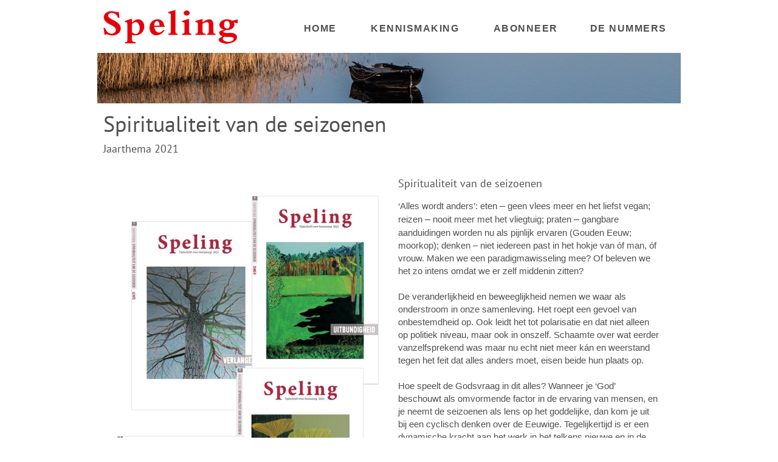

--- FILE ---
content_type: text/html
request_url: https://www.speling.nl/2021-jaarthema.html
body_size: 6319
content:
<!DOCTYPE html>
<html>
<head>
<meta charset="UTF-8">
<title>2021 Jaarthema</title>
<meta name="referrer" content="same-origin">
<link rel="canonical" href="https://www.speling.nl/2021-jaarthema.html">
<meta name="robots" content="max-image-preview:large">
<meta name="viewport" content="width=960">
<link rel="preload" href="css/PT_Sans-Web-Regular.woff2" as="font" crossorigin>
<style>html,body{-webkit-text-zoom:reset !important}@font-face{font-display:block;font-family:"PT Sans";src:url('css/PT_Sans-Web-Regular.woff2') format('woff2'),url('css/PT_Sans-Web-Regular.woff') format('woff');font-weight:400}body>div{font-size:0}p,span,h1,h2,h3,h4,h5,h6,a,li{margin:0;word-spacing:normal;word-wrap:break-word;-ms-word-wrap:break-word;pointer-events:auto;-ms-text-size-adjust:none !important;-moz-text-size-adjust:none !important;-webkit-text-size-adjust:none !important;text-size-adjust:none !important;max-height:10000000px}sup{font-size:inherit;vertical-align:baseline;position:relative;top:-0.4em}sub{font-size:inherit;vertical-align:baseline;position:relative;top:0.4em}ul{display:block;word-spacing:normal;word-wrap:break-word;line-break:normal;list-style-type:none;padding:0;margin:0;-moz-padding-start:0;-khtml-padding-start:0;-webkit-padding-start:0;-o-padding-start:0;-padding-start:0;-webkit-margin-before:0;-webkit-margin-after:0}li{display:block;white-space:normal}[data-marker]::before{content:attr(data-marker) ' ';-webkit-user-select:none;-khtml-user-select:none;-moz-user-select:none;-ms-user-select:none;-o-user-select:none;user-select:none;text-wrap:nowrap}li p{-webkit-touch-callout:none;-webkit-user-select:none;-khtml-user-select:none;-moz-user-select:none;-ms-user-select:none;-o-user-select:none;user-select:none}form{display:inline-block}a{text-decoration:inherit;color:inherit;-webkit-tap-highlight-color:rgba(0,0,0,0)}textarea{resize:none}.shm-l{float:left;clear:left}.shm-r{float:right;clear:right;shape-outside:content-box}.btf{display:none}.plyr{min-width:0 !important}html{font-family:sans-serif}body{font-size:0;margin:0;--z:1;zoom:var(--z)}audio,video{display:inline-block;vertical-align:baseline}audio:not([controls]){display:none;height:0}[hidden],template{display:none}a{background:0 0;outline:0}b,strong{font-weight:700}dfn{font-style:italic}h1,h2,h3,h4,h5,h6{font-size:1em;line-height:1;margin:0}img{border:0}svg:not(:root){overflow:hidden}button,input,optgroup,select,textarea{color:inherit;font:inherit;margin:0}button{overflow:visible}button,select{text-transform:none}button,html input[type=button],input[type=submit]{-webkit-appearance:button;cursor:pointer;box-sizing:border-box;white-space:normal}input[type=date],input[type=email],input[type=number],input[type=password],input[type=text],textarea{-webkit-appearance:none;appearance:none;box-sizing:border-box}button[disabled],html input[disabled]{cursor:default}button::-moz-focus-inner,input::-moz-focus-inner{border:0;padding:0}input{line-height:normal}input[type=checkbox],input[type=radio]{box-sizing:border-box;padding:0}input[type=number]::-webkit-inner-spin-button,input[type=number]::-webkit-outer-spin-button{height:auto}input[type=search]{-webkit-appearance:textfield;-moz-box-sizing:content-box;-webkit-box-sizing:content-box;box-sizing:content-box}input[type=search]::-webkit-search-cancel-button,input[type=search]::-webkit-search-decoration{-webkit-appearance:none}textarea{overflow:auto;box-sizing:border-box;border-color:#ddd}optgroup{font-weight:700}table{border-collapse:collapse;border-spacing:0}td,th{padding:0}blockquote{margin-block-start:0;margin-block-end:0;margin-inline-start:0;margin-inline-end:0}:-webkit-full-screen-ancestor:not(iframe){-webkit-clip-path:initial !important}
html{-webkit-font-smoothing:antialiased; -moz-osx-font-smoothing:grayscale}#b{background-color:#fff}.ps139{position:relative;margin-top:15px}.v39{display:block}.s185{width:960px;margin-left:auto;margin-right:auto;min-height:1217px}.z36{pointer-events:none}.v40{display:inline-block;vertical-align:top}.ps140{position:relative;margin-left:10px;margin-top:0}.s186{min-width:940px;width:940px;min-height:57px}.ps141{position:relative;margin-left:0;margin-top:0}.s187{min-width:221px;width:221px;min-height:57px;height:57px}.z37{pointer-events:auto}.a26{display:block}.i39{position:absolute;left:0;width:221px;height:56px;top:1px;border:0}.v41{display:inline-block;vertical-align:top;outline:0}.ps142{position:relative;margin-left:97px;margin-top:15px}.s188{min-width:77px;height:33px;box-sizing:border-box;width:77px;padding-right:0}.c36{-webkit-user-select:none;-moz-user-select:none;user-select:none;border:0;-webkit-border-radius:0;-moz-border-radius:0;border-radius:0;background-color:#fff;color:#505050;transition:color 0.2s, border-color 0.2s, background-color 0.2s;transition-timing-function:linear}.a27{display:inline-block;width:100%;z-index:1}.f70{font-family:"Arial Black", "Arial Bold", Gadget, sans-serif;font-size:16px;font-size:calc(16px * var(--f));line-height:1.813;font-weight:700;font-style:normal;text-decoration:none;text-transform:none;letter-spacing:1.50px;text-shadow:none;text-indent:0;padding-right:0;text-align:center;cursor:pointer;padding-top:2px;padding-bottom:2px}.c36:hover{background-color:rgba(103,122,133,0.84);background-clip:padding-box;color:#fff}.c36:active{transition:initial;background-color:#52646f}.ps143{position:relative;margin-left:28px;margin-top:15px}.s189{min-width:179px;height:33px;box-sizing:border-box;width:179px;padding-right:0}.s190{min-width:129px;height:33px;box-sizing:border-box;width:129px;padding-right:0}.s191{min-width:153px;height:33px;box-sizing:border-box;width:153px;padding-right:0}.ps144{position:relative;margin-left:0;margin-top:15px}.s192{min-width:960px;width:960px;min-height:83px;height:83px}.i40{position:absolute;left:0;width:960px;height:83px;top:0;border:0}.ps145{position:relative;margin-left:10px;margin-top:10px}.s193{min-width:775px;width:775px;min-height:80px}.s194{min-width:775px;width:775px;min-height:53px}.p30{text-indent:0;padding-bottom:0;padding-right:0;text-align:left}.f71{font-family:"PT Sans";font-size:36px;font-size:calc(36px * var(--f));line-height:1.307;font-weight:400;font-style:normal;text-decoration:none;text-transform:none;letter-spacing:normal;color:#505050;background-color:initial;text-shadow:none}.s195{min-width:775px;width:775px;min-height:27px}.f72{font-family:"PT Sans";font-size:18px;font-size:calc(18px * var(--f));line-height:1.279;font-weight:400;font-style:normal;text-decoration:none;text-transform:none;letter-spacing:normal;color:#505050;background-color:initial;text-shadow:none}.ps146{position:relative;margin-left:32px;margin-top:30px}.s196{min-width:893px;width:893px;min-height:772px}.ps147{position:relative;margin-left:0;margin-top:427px}.s197{min-width:209px;width:209px;min-height:311px;height:311px}.z38{z-index:16;pointer-events:auto}.i41{position:absolute;left:0;width:207px;height:309px;top:0;border:1px solid #e4e4e4}.ps148{position:relative;margin-left:-185px;margin-top:74px}.z39{z-index:13;pointer-events:auto}.ps149{position:relative;margin-left:-36px;margin-top:315px}.z40{z-index:15;pointer-events:auto}.ps150{position:relative;margin-left:-184px;margin-top:32px}.z41{z-index:14;pointer-events:auto}.ps151{position:relative;margin-left:32px;margin-top:0}.s198{min-width:430px;width:430px;min-height:772px}.f73{font-family:"Helvetica Neue", Helvetica, Arial, sans-serif;font-size:15px;font-size:calc(15px * var(--f));line-height:1.001;font-weight:400;font-style:normal;text-decoration:none;text-transform:none;letter-spacing:normal;color:#505050;background-color:initial;text-shadow:none}.f74{font-family:"Helvetica Neue", Helvetica, Arial, sans-serif;font-size:15px;font-size:calc(15px * var(--f));line-height:1.401;font-weight:400;font-style:normal;text-decoration:none;text-transform:none;letter-spacing:normal;color:#505050;background-color:initial;text-shadow:none}.f75{font-family:"Apple Symbols", serif;font-size:15px;font-size:calc(15px * var(--f));line-height:1.401;font-weight:400;font-style:normal;text-decoration:none;text-transform:none;letter-spacing:normal;color:#505050;background-color:initial;text-shadow:none}</style>
<script async src="https://www.googletagmanager.com/gtag/js?id="></script>
<script>window.dataLayer = window.dataLayer || [];function gtag(){dataLayer.push(arguments);}gtag('js',new Date());gtag('config','');</script>
<link onload="this.media='all';this.onload=null;" rel="stylesheet" href="css/site.eda421.2.css" media="print">
<noscript><link rel="stylesheet" href="css/site.eda421.2.css" type="text/css"></noscript>
</head>
<body style="--sw:0px" id="b">
<script>!function(){var e=document.body;"0"===e.style.getPropertyValue("--sw")&&e.style.setProperty("--sw","0px");var t=document.createElement("P");t.innerHTML="&nbsp;",t.style.cssText="position:fixed;visible:hidden;font-size:100px;zoom:1",e.appendChild(t);var n=function(t){return function(){var n=Math.trunc(1e4/parseFloat(window.getComputedStyle(t).getPropertyValue("font-size")))/100;n!=e.style.getPropertyValue("--f")&&e.style.setProperty("--f",n)}}(t);if("ResizeObserver"in window)new ResizeObserver(n).observe(t);else if("requestAnimationFrame"in window){var r=function(){n(),requestAnimationFrame(r)};requestAnimationFrame(r)}else setInterval(n,100)}()</script>

<div class="ps139 v39 s185 z36">
<div class="v40 ps140 s186">
<div class="v40 ps141 s187 c35 z37">
<a href="./" class="a26"><picture><source srcset="images/0/speling_logo-221.png 1x, images/4/speling_logo-442.png 2x"><img src="images/4/speling_logo-442.png" class="i39"></picture></a>
</div>
<div class="v41 ps142 s188 c36 z37">
<a href="./" class="a27 f70">HOME</a>
</div>
<div class="v41 ps143 s189 c36 z37">
<a href="kennismaking.html" class="a27 f70">KENNISMAKING</a>
</div>
<div class="v41 ps143 s190 c36 z37">
<a href="abonneer.html" class="a27 f70">ABONNEER</a>
</div>
<div class="v41 ps143 s191 c36 z37">
<a href="de-jaargangen.html" class="a27 f70">DE NUMMERS</a>
</div>
</div>
<div class="v40 ps144 s192 c35 z37">
<picture>
<source srcset="images/r/_20200423-dscf7327-960.jpg 1x, images/v/_20200423-dscf7327-1920.jpg 2x">
<img src="images/v/_20200423-dscf7327-1920.jpg" class="i40">
</picture>
</div>
<div class="v40 ps145 s193">
<div class="v40 ps141 s194 c35 z37">
<h1 class="p30 f71">Spiritualiteit van de seizoenen</h1>
</div>
<div class="v40 ps141 s195 c35 z37">
<h1 class="p30 f72">Jaarthema 2021</h1>
</div>
</div>
<div class="v40 ps146 s196">
<div class="v40 ps147 s197 c35 z38">
<a href="2021-4.html" class="a26"><picture><source srcset="images/c/2021-4-207.jpg 1x, images/e/2021-4-414.jpg 2x"><img src="images/e/2021-4-414.jpg" class="i41"></picture></a>
</div>
<div class="v40 ps148 s197 c35 z39">
<a href="2021-1.html" class="a26"><picture><source srcset="images/8/2021-1-copy-207.jpg 1x, images/4/2021-1-copy-414.jpg 2x"><img src="images/4/2021-1-copy-414.jpg" class="i41"></picture></a>
</div>
<div class="v40 ps149 s197 c35 z40">
<a href="2021-3.html" class="a26"><picture><source srcset="images/c/2021-3-207.jpg 1x, images/4/2021-3-414.jpg 2x"><img src="images/4/2021-3-414.jpg" class="i41"></picture></a>
</div>
<div class="v40 ps150 s197 c35 z41">
<a href="2021-2.html" class="a26"><picture><source srcset="images/6/2021-2-207.jpg 1x, images/v/2021-2-414.jpg 2x"><img src="images/v/2021-2-414.jpg" class="i41"></picture></a>
</div>
<div class="v40 ps151 s198 c35 z37">
<h1 class="p30 f72">Spiritualiteit van de seizoenen</h1>
<p class="p30 f73"><br></p>
<p class="p30 f74">‘Alles wordt anders’: eten <span class="f75">⎼</span> geen vlees meer en het liefst vegan; reizen <span class="f75">⎼</span> nooit meer met het vliegtuig; praten <span class="f75">⎼</span> gangbare aanduidingen worden nu als pijnlijk ervaren (Gouden Eeuw; moorkop); denken – niet iedereen past in het hokje van óf man, óf vrouw. Maken we een paradigmawisseling mee? Of beleven we het zo intens omdat we er zelf middenin zitten?</p>
<p class="p30 f74"><br></p>
<p class="p30 f74">De veranderlijkheid en beweeglijkheid nemen we waar als onderstroom in onze samenleving. Het roept een gevoel van onbestemdheid op. Ook leidt het tot polarisatie en dat niet alleen op politiek niveau, maar ook in onszelf. Schaamte over wat eerder vanzelfsprekend was maar nu echt niet meer kán en weerstand tegen het feit dat alles anders moet, eisen beide hun plaats op.</p>
<p class="p30 f74"><br></p>
<p class="p30 f74">Hoe speelt de Godsvraag in dit alles? Wanneer je ‘God’ beschouwt als omvormende factor in de ervaring van mensen, en je neemt de seizoenen als lens op het goddelijke, dan kom je uit bij een cyclisch denken over de Eeuwige. Tegelijkertijd is er een dynamische kracht aan het werk in het telkens nieuwe en in de belofte van groei.</p>
<p class="p30 f74"><br></p>
<p class="p30 f74">We zoeken in deze jaargang naar eenvoud. In het voetspoor van Titus Brandsma: we richten ons op wat zich in het leven van alledag aandient. En realiseren ons dat nieuwe tijden om nieuwe vormen van spiritualiteit vragen.</p>
<p class="p30 f74"><br></p>
<p class="p30 f74"><br></p>
<p class="p30 f74">nr. 1: Verlangen</p>
<p class="p30 f74">nr. 2: Uitbundigheid</p>
<p class="p30 f74">nr. 3: Melancholie</p>
<p class="p30 f74">nr. 4: Verinnerlijking</p>
</div>
</div>
<div class="v8 ps138 s32 c9 z5">
<a href="de-jaargangen.html" class="a5 f13">JAARGANGEN</a>
</div>
<div class="v1 ps24 s1 c1"></div>
</div>
<div class="btf c2">
</div>
<script>!function(){if("Promise"in window&&void 0!==window.performance){var e,t,r=document,n=function(){return r.createElement("link")},o=new Set,a=n(),i=a.relList&&a.relList.supports&&a.relList.supports("prefetch"),s=location.href.replace(/#[^#]+$/,"");o.add(s);var c=function(e){var t=location,r="http:",n="https:";if(e&&e.href&&e.origin==t.origin&&[r,n].includes(e.protocol)&&(e.protocol!=r||t.protocol!=n)){var o=e.pathname;if(!(e.hash&&o+e.search==t.pathname+t.search||"?preload=no"==e.search.substr(-11)||".html"!=o.substr(-5)&&".html"!=o.substr(-5)&&"/"!=o.substr(-1)))return!0}},u=function(e){var t=e.replace(/#[^#]+$/,"");if(!o.has(t)){if(i){var a=n();a.rel="prefetch",a.href=t,r.head.appendChild(a)}else{var s=new XMLHttpRequest;s.open("GET",t,s.withCredentials=!0),s.send()}o.add(t)}},p=function(e){return e.target.closest("a")},f=function(t){var r=t.relatedTarget;r&&p(t)==r.closest("a")||e&&(clearTimeout(e),e=void 0)},d={capture:!0,passive:!0};r.addEventListener("touchstart",function(e){t=performance.now();var r=p(e);c(r)&&u(r.href)},d),r.addEventListener("mouseover",function(r){if(!(performance.now()-t<1200)){var n=p(r);c(n)&&(n.addEventListener("mouseout",f,{passive:!0}),e=setTimeout(function(){u(n.href),e=void 0},80))}},d)}}();dpth="/";!function(){var e={},t={},n={};window.ld=function(a,r,o){var c=function(){"interactive"==document.readyState?(r&&r(),document.addEventListener("readystatechange",function(){"complete"==document.readyState&&o&&o()})):"complete"==document.readyState?(r&&r(),o&&o()):document.addEventListener("readystatechange",function(){"interactive"==document.readyState&&r&&r(),"complete"==document.readyState&&o&&o()})},d=(1<<a.length)-1,u=0,i=function(r){var o=a[r],i=function(){for(var t=0;t<a.length;t++){var r=(1<<t)-1;if((u&r)==r&&n[a[t]]){if(!e[a[t]]){var o=document.createElement("script");o.textContent=n[a[t]],document.body.appendChild(o),e[a[t]]=!0}if((u|=1<<t)==d)return c(),0}}return 1};if(null==t[o]){t[o]=[];var f=new XMLHttpRequest;f.open("GET",o,!0),f.onload=function(){n[o]=f.responseText,[].forEach.call(t[o],function(e){e()})},t[o].push(i),f.send()}else{if(e[o])return i();t[o].push(i)}return 1};if(a.length)for(var f=0;f<a.length&&i(f);f++);else c()}}();ld([],function(){!function(){var e=document.querySelectorAll('a[href^="#"]');[].forEach.call(e,function(e){var t=navigator.userAgent,a=/chrome/i.test(t),o=/firefox/i.test(t),n=/iPad|iPhone|iPod/.test(t)&&!window.MSStream||"MacIntel"===navigator.platform&&navigator.maxTouchPoints>1;e.addEventListener("click",function(t){var r=!1,i=document.body.parentNode;n&&"none"!=getComputedStyle(i).getPropertyValue("scroll-snap-type")&&(i.setAttribute("data-snap",i.style.scrollSnapType),i.style.scrollSnapType="none",r=!0);var s=0;if(e.hash.length>1){var u=parseFloat(getComputedStyle(document.body).getPropertyValue("zoom"));!o&&u||(u=1);var l=e.hash.slice(1),c=document.getElementById(l);if(null===c&&null===(c=document.querySelector('[name="'+l+'"]')))return;s=a?c.getBoundingClientRect().top*u+pageYOffset:(c.getBoundingClientRect().top+pageYOffset)*u}else if(r)for(var m=document.querySelectorAll("[data-block-group]"),p=0;p<m.length;p++)if("none"!=getComputedStyle(m[p]).getPropertyValue("scroll-snap-align")){c=m[p];break}if(r)window.smoothScroll(t,c,1);else if("scrollBehavior"in document.documentElement.style)scroll({top:s,left:0,behavior:"smooth"});else if("requestAnimationFrame"in window){var d=pageYOffset,f=null;requestAnimationFrame(function e(t){f||(f=t);var a=(t-f)/400;scrollTo(0,d<s?(s-d)*a+d:d-(d-s)*a),a<1?requestAnimationFrame(e):scrollTo(0,s)})}else scrollTo(0,s);t.preventDefault()},!1)})}(),window.smoothScroll=function(e,t,a,o){e.stopImmediatePropagation();var n,r=pageYOffset;t?(("string"==typeof t||t instanceof String)&&(t=document.querySelector(t)),n=t.getBoundingClientRect().top):n=-r;var i=navigator.userAgent,s=/chrome/i.test(i),u=/firefox/i.test(i),l=parseFloat(getComputedStyle(document.body).getPropertyValue("zoom"));!u&&l||(l=1);var c=n*l+(s?0:r*(l-1)),m=null;function p(){d(window.performance.now?window.performance.now():Date.now())}function d(e){null===m&&(m=e);var n=(e-m)/1e3,i=function(e,t,a){switch(o){case"linear":break;case"easeInQuad":e*=e;break;case"easeOutQuad":e=1-(1-e)*(1-e);break;case"easeInCubic":e*=e*e;break;case"easeOutCubic":e=1-Math.pow(1-e,3);break;case"easeInOutCubic":e=e<.5?4*e*e*e:1-Math.pow(-2*e+2,3)/2;break;case"easeInQuart":e*=e*e*e;break;case"easeOutQuart":e=1-Math.pow(1-e,4);break;case"easeInOutQuart":e=e<.5?8*e*e*e*e:1-Math.pow(-2*e+2,4)/2;break;case"easeInQuint":e*=e*e*e*e;break;case"easeOutQuint":e=1-Math.pow(1-e,5);break;case"easeInOutQuint":e=e<.5?16*e*e*e*e*e:1-Math.pow(-2*e+2,5)/2;break;case"easeInCirc":e=1-Math.sqrt(1-Math.pow(e,2));break;case"easeOutCirc":e=Math.sqrt(1-Math.pow(0,2));break;case"easeInOutCirc":e=e<.5?(1-Math.sqrt(1-Math.pow(2*e,2)))/2:(Math.sqrt(1-Math.pow(-2*e+2,2))+1)/2;break;case"easeInOutQuad":default:e=e<.5?2*e*e:1-Math.pow(-2*e+2,2)/2}e>1&&(e=1);return t+a*e}(n/a,r,c);window.scrollTo(0,i),n<a?"requestAnimationFrame"in window?requestAnimationFrame(d):setTimeout(p,1e3/120):(/iPad|iPhone|iPod/.test(navigator.userAgent)&&!window.MSStream||"MacIntel"===navigator.platform&&navigator.maxTouchPoints>1)&&(t&&t.scrollIntoView(),setTimeout(function(){var e=document.body.parentNode;e.style.scrollSnapType=e.getAttribute("data-snap"),e.removeAttribute("data-snap")},100))}return"requestAnimationFrame"in window?requestAnimationFrame(d):setTimeout(p,1e3/120),!1};!function(){var e=null;if(location.hash){var t=location.hash.replace("#",""),n=function(){var o=document.getElementById(t);null===o&&(o=document.querySelector('[name="'+t+'"]')),o&&o.scrollIntoView(!0),"0px"===window.getComputedStyle(document.body).getPropertyValue("min-width")?setTimeout(n,100):null!=e&&setTimeout(e,100)};n()}else null!=e&&e()}();});</script>
</body>
</html>

--- FILE ---
content_type: text/css
request_url: https://www.speling.nl/css/site.eda421.2.css
body_size: 522
content:
body{--f:1;min-width:960px}.v1{display:inline-block;vertical-align:top}.ps1{position:relative;margin-left:0;margin-top:3px}.s1{min-width:960px;width:960px;min-height:26px}.c1{border:0;-webkit-border-radius:0;-moz-border-radius:0;border-radius:0;background-color:#e4e4e4}.c2{display:inline-block;position:relative;margin-left:0;margin-top:0}body{--f:1;min-width:960px}.ps12{position:relative;margin-left:0;margin-top:12px}body{--f:1;min-width:960px}.v8{display:inline-block;vertical-align:top;outline:0}.ps23{position:relative;margin-left:739px;margin-top:69px}.s32{min-width:215px;height:36px;box-sizing:border-box;width:215px;padding-right:0}.c9{-webkit-user-select:none;-moz-user-select:none;user-select:none;border:0;-webkit-border-radius:0;-moz-border-radius:0;border-radius:0;background-color:rgba(130,147,158,0.56);color:#505050;transition:color 0.2s, border-color 0.2s, background-color 0.2s;transition-timing-function:linear}.z5{pointer-events:auto}.a5{display:inline-block;width:100%;z-index:1}.f13{font-family:"Arial Black", "Arial Bold", Gadget, sans-serif;font-size:14px;font-size:calc(14px * var(--f));line-height:1.358;font-weight:700;font-style:normal;text-decoration:none;text-transform:none;letter-spacing:4.00px;text-shadow:none;text-indent:0;padding-right:0;text-align:center;cursor:pointer;padding-top:9px;padding-bottom:8px}.c9:hover{background-color:rgba(103,122,133,0.84);background-clip:padding-box;color:#fff}.c9:active{transition:initial;background-color:#52646f}.ps24{position:relative;margin-left:0;margin-top:19px}body{--f:1;min-width:960px}body{--f:1;min-width:960px}.ps49{position:relative;margin-left:726px;margin-top:44px}.s64{min-width:228px;height:36px;box-sizing:border-box;width:228px;padding-right:0}.ps50{position:relative;margin-left:0;margin-top:18px}body{--f:1;min-width:960px}.ps60{position:relative;margin-left:726px;margin-top:24px}body{--f:1;min-width:960px}body{--f:1;min-width:960px}body{--f:1;min-width:960px}body{--f:1;min-width:960px}.ps108{position:relative;margin-left:726px;margin-top:22px}body{--f:1;min-width:960px}.ps118{position:relative;margin-left:726px;margin-top:19px}body{--f:1;min-width:960px}.ps128{position:relative;margin-left:726px;margin-top:1px}body{--f:1;min-width:960px}.ps138{position:relative;margin-left:739px;margin-top:89px}body{--f:1;min-width:960px}body{--f:1;min-width:960px}.ps161{position:relative;margin-left:726px;margin-top:14px}body{--f:1;min-width:960px}